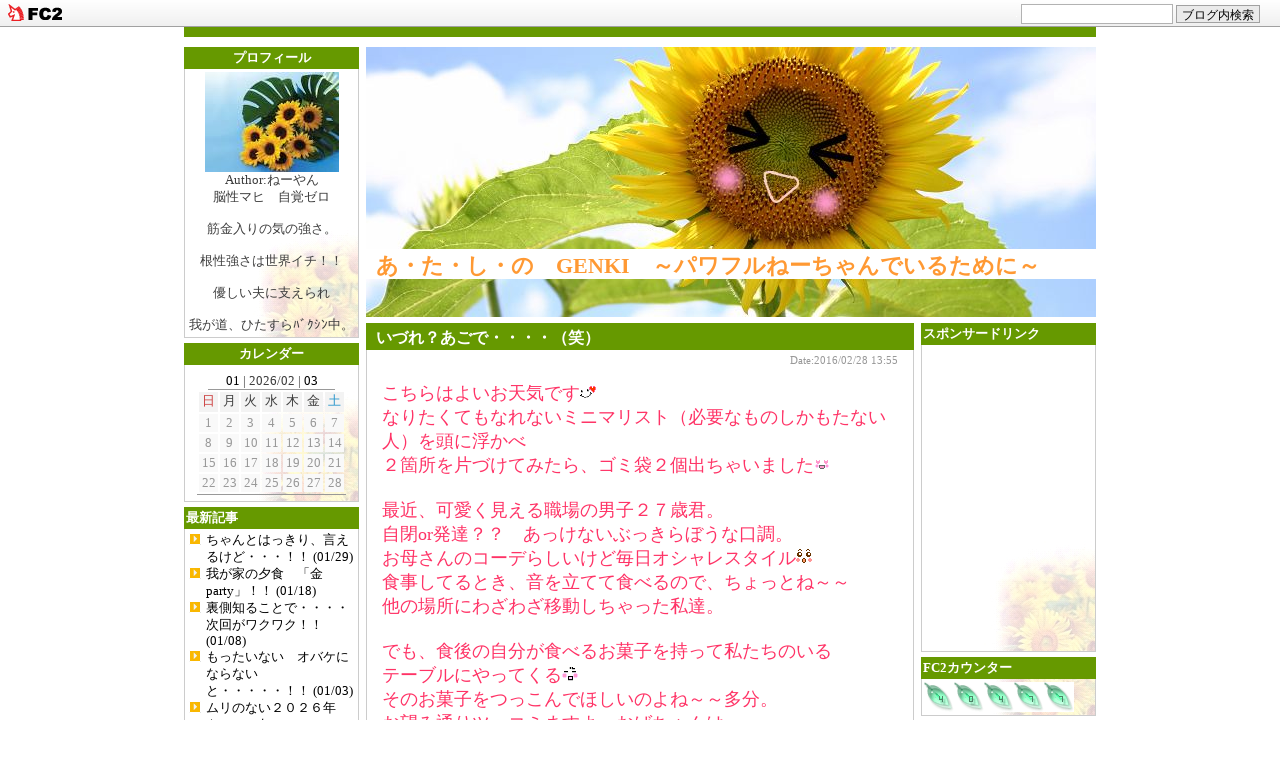

--- FILE ---
content_type: text/html; charset=utf-8
request_url: https://ohime831.jp/blog-entry-1578.html
body_size: 11534
content:
<!DOCTYPE HTML PUBLIC "-//W3C//DTD HTML 4.01 Transitional//EN"
  "http://www.w3.org/TR/html4/loose.dtd">
<html lang="ja">
<head>
  <meta http-equiv="content-type" content="text/html; charset=EUC-IP">
  <meta http-equiv="content-style-type" content="text/css">
  <meta http-equiv="content-script-type" content="text/javascript">

  <title>いづれ？あごで・・・・（笑） - あ・た・し・の　GENKI　～パワフルねーちゃんでいるために～</title>

  <link href="https://blog-imgs-130.fc2.com/o/h/i/ohime831/css/2bdeb.css" type="text/css" rel="stylesheet">
  <link rel="alternate" type="application/rss+xml" title="RSS" href="https://ohime831.jp/?xml">
      <link rel="next" href="https://ohime831.jp/blog-entry-1579.html" title="イジワルな質問をしていたら・・・？？">  <link rel="prev" href="https://ohime831.jp/blog-entry-1577.html" title="世間に便乗！！"><!-- Global site tag (gtag.js) - Google Analytics -->
<script async src="https://www.googletagmanager.com/gtag/js?id=UA-130499608-5"></script>
<script>
  window.dataLayer = window.dataLayer || [];
  function gtag(){dataLayer.push(arguments);}
  gtag('js', new Date());

  gtag('config', 'UA-130499608-5');
</script>

<meta name="google-site-verification" content="ra6MSP9VrvudVPg2TIWY4-CTa5LTln6d48U6dgpAlpQ" />

<meta property="og:type" content="article">
<meta property="og:url" content="https://ohime831.jp/blog-entry-1578.html">
<meta property="og:title" content="いづれ？あごで・・・・（笑）">
<meta property="og:description" content="こちらはよいお天気ですなりたくてもなれないミニマリスト（必要なものしかもたない人）を頭に浮かべ２箇所を片づけてみたら、ゴミ袋２個出ちゃいました最近、可愛く見える職場の男子２７歳君。自閉or発達？？　あっけないぶっきらぼうな口調。お母さんのコーデらしいけど毎日オシャレスタイル食事してるとき、音を立てて食べるので、ちょっとね～～他の場所にわざわざ移動しちゃった私達。でも、食後の自分が食べるお菓子を持って...">
<meta property="og:image" content="https://blog-imgs-120.fc2.com/o/h/i/ohime831/gb5cxa6c.jpg">
<link href="https://static.fc2.com/css_cn/common/headbar/120710style.css" rel="stylesheet" type="text/css" media="all" />
</head>

<body>
<div id="sh_fc2blogheadbar">
	<div class="sh_fc2blogheadbar_body">
		<div id="sh_fc2blogheadbar_menu">
			<a href="https://blog.fc2.com/" rel="nofollow"><img src="https://static.fc2.com/image/headbar/sh_fc2blogheadbar_logo.png" alt="FC2ブログ" /></a>
		</div>
		<div id="sh_fc2blogheadbar_search">
			<form name="barForm" method="get" action="" target="blank">
				<input class="sh_fc2blogheadbar_searchform" type="text" name="q" value="" maxlength="30" onclick="this.style.color='#000000';" onfocus="this.select();" onblur="this.style.color='#999999'" />
				<input type="hidden" name="charset" value="utf-8" />
				<input class="sh_fc2blogheadbar_searchbtn" type="submit" value="ブログ内検索" />
			</form>
		</div>
		<div id="sh_fc2blogheadbar_link_box" class="sh_fc2blogheadbar_link" style="visibility: hidden;"></div>
	</div>
</div>

<!-- [FC2 Analyzer] //analyzer.fc2.com/  -->
<script language="javascript" src="//analyzer5.fc2.com/ana/processor.php?uid=985558" type="text/javascript"></script>
<noscript><div align="right"><img src="//analyzer5.fc2.com/ana/icon.php?uid=985558&ref=&href=&wid=0&hei=0&col=0" /></div></noscript>
<!-- [FC2 Analyzer]  -->


<!-- [FC2 Analyzer] http://analysis.fc2.com/  -->
<script language="javascript" src="http://analyzer5.fc2.com/ana/processor.php?uid=985558" type="text/javascript" charset="euc-jp"></script>
<noscript><div align="right"><img src="http://analyzer5.fc2.com/ana/icon.php?uid=985558&ref=&href=&wid=0&hei=0&col=0" /></div></noscript>
<!-- [FC2 Analyzer]  -->

<a name="pagetop"> </a>

<!-- 外囲み -->
<div id="wrapper">

  <!-- 外レイアウト -->
  <div id="container">

    <!-- 中央 -->
    <div id="centerWrapper">
      <div id="contents">
      
        <!-- ヘッダー -->
        <div id="header">
          <!-- タイトル -->
          <h1><a href="https://ohime831.jp/">あ・た・し・の　GENKI　～パワフルねーちゃんでいるために～</a></h1>
          <!-- サイトの説明 -->
          <div id="site_description"><strong></strong></div>
        </div>

        <!-- メイン -->
        <div id="box_main">
  
          <div id="topentry">
          
                            

              
                        
            <h2><a href="https://ohime831.jp/blog-entry-1578.html">いづれ？あごで・・・・（笑）</a></h2>
  
            <div class="main_txt">
              <div class="post_date">
              Date:2016/02/28 13:55              </div>
              <p>
              <span style="color:#ff3366"><span style="font-size:large;">こちらはよいお天気です<img src="https://blog-imgs-1.fc2.com/emoji/2013-05-13/707718.gif" alt="" border="0" style="border:0;" class="emoji"><br>なりたくてもなれないミニマリスト（必要なものしかもたない人）を頭に浮かべ<br>２箇所を片づけてみたら、ゴミ袋２個出ちゃいました<img src="https://blog-imgs-1.fc2.com/emoji/2008-07-18/277895.gif" alt="" border="0" style="border:0;" class="emoji"><br><br>最近、可愛く見える職場の男子２７歳君。<br>自閉or発達？？　あっけないぶっきらぼうな口調。<br>お母さんのコーデらしいけど毎日オシャレスタイル<img src="https://blog-imgs-1.fc2.com/emoji/2009-12-07/468293.gif" alt="" border="0" style="border:0;" class="emoji"><br>食事してるとき、音を立てて食べるので、ちょっとね～～<br>他の場所にわざわざ移動しちゃった私達。<br><br>でも、食後の自分が食べるお菓子を持って私たちのいる<br>テーブルにやってくる<img src="https://blog-imgs-1.fc2.com/emoji/2008-10-16/311920.gif" alt="" border="0" style="border:0;" class="emoji"><br>そのお菓子をつっこんでほしいのよね～～多分。<br>お望み通りツッコミますよ、おばちゃんは。<br>おしゃべりが苦手？だったぽいけど、<br>聞く問いにちゃんと答えてくれて・・・・<br>人づてにお菓子あげたら、お礼はちゃんと言いに来る。<br>だんだん可愛く見えてきたの<img src="https://blog-imgs-1.fc2.com/emoji/2013-05-13/707719.gif" alt="" border="0" style="border:0;" class="emoji"><br><br>話しが続かなくて１回トランプ付き合った。<br>「ポーカーできないの？」と聞けは<br>次の日には「教えて」と言ってきた。<br>「また今度ね」と交わしてしまったけど・・・。<br><br>一番若くて、動作も軽やかに動けるのに<br>片付けや荷物運びは全然手伝おうという気もない。<br>毎回のそれにいつもイラついてるあたしだけど<br>どうしてもまだ強く言えないの。<br>スタッフも言わないし、ほんとのハンデも知らないから。<br><br>いづれちゃんと言える日がきたらいいな～～<br>「あたしの分も頼むよ！！」ってね<img src="https://blog-imgs-1.fc2.com/emoji/2013-05-11/707541.gif" alt="" border="0" style="border:0;" class="emoji"></span></span><div class="fc2_footer" style="text-align:left;vertical-align:middle;height:auto;">
<div class="fc2button-clap" data-clap-url="//blogvote.fc2.com/pickup/ohime831/1578/clap" id="fc2button-clap-1578" style="vertical-align:top;border:none;display:inline;margin-right:2px;">
<script type="text/javascript">
(function(d) {
var img = new Image();
d.getElementById("fc2button-clap-1578").appendChild(img);
img.src = '//static.fc2.com/image/clap/number/orange/4.gif';
(function(s) { s.cursor = 'pointer'; s.border = 0; s.verticalAlign = 'top'; s.margin = '0'; s.padding = '0'; })(img.style);
var clap = function() { window.open('//blogvote.fc2.com/pickup/ohime831/1578/clap')};
if (img.addEventListener) { img.addEventListener('click', clap, false); } else if (img.attachEvent) { img.attachEvent('onclick', clap); }
})(document);
</script>
</div>

<div class="fc2button-twitter" style="vertical-align:top;border:none;margin-right:2px;display:inline-block;*display:inline;">
<a href="https://twitter.com/share" class="twitter-share-button" data-url="https://ohime831.jp/blog-entry-1578.html" data-text="いづれ？あごで・・・・（笑）" data-size="" data-lang="ja">Tweet</a>
<script type="text/javascript" charset="utf-8" src="https://platform.twitter.com/widgets.js"></script>
</div><div class="fc2button-facebook" style="vertical-align:top;border:none;display:inline-block;*display:inline;*margin-right:5px;">
<iframe src="https://www.facebook.com/plugins/like.php?href=https%3A%2F%2Fohime831.jp%2Fblog-entry-1578.html&amp;layout=button_count&amp;width=105&amp;share=0&amp;action=like&amp;height=21&amp;locale=ja_JP&amp;appId=" width="105" height="21" style="border:none; overflow:hidden;" scrolling="no" frameborder="0" allowfullscreen="true" allow="autoplay; clipboard-write; encrypted-media; picture-in-picture; web-share"></iframe>
</div>
<div class="fc2button-line" style="vertical-align:top;border:none;margin-right:1em;display:none;">
<div class="line-it-button" data-lang="ja" data-type="share-a" data-url="https://ohime831.jp/blog-entry-1578.html" style="display: none;"></div>
<script src="https://d.line-scdn.net/r/web/social-plugin/js/thirdparty/loader.min.js" async="async" defer="defer"></script>
</div>
</div>

<div class="posi">
<p>スポンサーリンク</p>
<script async src="//pagead2.googlesyndication.com/pagead/js/adsbygoogle.js"></script>
<!-- サイドバー　おまかせ -->
<ins class="adsbygoogle"
     style="display:block"
     data-ad-client="ca-pub-2551074798071837"
     data-ad-slot="5508974293"
     data-ad-format="auto"
     data-full-width-responsive="true"></ins>
<script>
(adsbygoogle = window.adsbygoogle || []).push({});
</script>

</div>

              </p>
              <br>
                    
                    
              
              <div class="state">
                <hr>
                <a href="/blog-category-13.html">おもしろーい！！</a> | <a href="https://ohime831.jp/blog-entry-1578.html#comment">Comment(0)</a> |<a href="https://ohime831.jp/blog-entry-1578.html#trackback">Trackback(0)</a>              </div>
      
              <!--
              <rdf:RDF xmlns:rdf="http://www.w3.org/1999/02/22-rdf-syntax-ns#"
                 xmlns:trackback="http://madskills.com/public/xml/rss/module/trackback/"
                 xmlns:dc="http://purl.org/dc/elements/1.1/">
              <rdf:Description
                rdf:about="https://ohime831.jp/blog-entry-1578.html"
                trackback:ping="https://ohime831.jp/tb.php/1578-b1d9c510"
                dc:title="いづれ？あごで・・・・（笑）"
                dc:identifier="https://ohime831.jp/blog-entry-1578.html"
                dc:subject="おもしろーい！！"
                dc:description="こちらはよいお天気ですなりたくてもなれないミニマリスト（必要なものしかもたない人）を頭に浮かべ２箇所を片づけてみたら、ゴミ袋２個出ちゃいました最近、可愛く見える職場の男子２７歳君。自閉or発達？？　あっけないぶっきらぼうな口調。お母さんのコーデらしいけど毎日オシャレスタイル食事してるとき、音を立てて食べるので、ちょっとね～～他の場所にわざわざ移動しちゃった私達。でも、食後の自分が食べるお菓子を持って..."
                dc:creator="ねーやん"
                dc:date="2016-02-28T13:55:21+09:00" />
                </rdf:RDF>
              -->
            </div>
            <!-- main_txtここまで -->            
                        <div class="navi">
              <table width="100%" cellspcing="0" cellpading="0" border="0">
                <tr>
                  <td width="50%" align="left"><a href="https://ohime831.jp/blog-entry-1579.html" title="イジワルな質問をしていたら・・・？？">&lt;&lt; Prev Article</a></td>
                    <td width="50%" align="right"><a href="https://ohime831.jp/blog-entry-1577.html" title="世間に便乗！！">Next Article &gt;&gt;</a></td>
                </tr>
              </table>
            </div>

            <a name="comment"> </a>
          
            <div class="comment">
              <h3 class="entry_title">
                この記事に対するコメント
              </h3>
              <div class="main_txt">
                              </div>
            </div>

            <a name="comment_post"> </a>
            <div class="comment">
              <h3 class="entry_title">
                この記事に対するコメントの投稿
              </h3>
              <div class="main_txt">
                <form method="post" action="https://ohime831.jp/blog-entry-1578.html" name="comment_form">
                  <input type="hidden" name="mode" value="regist">
                  <input type="hidden" name="comment[no]" value="1578">

                <dl>
                  <dt><label for="name">NAME▼</label></dt>
                    <dd><input id="name" type="text" name="comment[name]" size="30" value=""></dd>
                  <dt><label for="mail">MAIL▼</label></dt>
                    <dd><input id="mail" type="text" name="comment[mail]" size="30" value=""></dd>
                  <dt><label for="url">URL▼</label></dt>
                    <dd><input id="url" type="text" name="comment[url]" size="30" value=""></dd>
                  <dt><label for="name">SUBJECT▼</label></dt>
                    <dd><input id="subject" type="text" name="comment[title]" size="30"></dd>
                  <dt><label for="comment">COMMENT▼</label></dt>
                    <dd><script type="text/javascript" src="https://static.fc2.com/js/blog/view/comment/comment_toolbar_ja.min.js?2017040501"></script><br>
                      <textarea id="comment" cols="50" rows="8" name="comment[body]"></textarea></dd>
                  <dt><label for="pass">PASS▼</label></dt>
                    <dd><input id="pass" type="password" name="comment[pass]" size="20"></dd>
                  <dt><label for="himitu">SECRET▼</label><br>
                    <dd><input id="himitu" type="checkbox" name="comment[himitu]">管理者にだけ表示を許可する</dd>
                </dl>
                  <input type="submit" value="送信">
                </form>
              </div>
<!--
              <div class="pagetop">
                <a href="#pagetop" class="pgtop">[PAGE TOP]</a>
              </div>
-->
            </div>
            
            
            <!-- comment関連ここまで -->
  
                        <a name="trackback"> </a>
            <div id="tbarea">
              <h3 class="entry_title">
                  この記事に対するトラックバック
              </h3>
              <div class="main_txt">
                <dl>
                  <dt>トラックバックURL</dt>
                  <dd>https://ohime831.jp/tb.php/1578-b1d9c510</dd>
                  <dd>
            <a href="javascript:window.location.replace('https://blog.fc2.com/?url='+window.location.href);">この記事にトラックバックする(FC2ブログユーザー)</a></dd>
                </dl>
                                </div>
            </div>
                        
            
          </div>
          <!-- topentryここまで -->
        </div>
        <!-- boxmain ここまで -->
  
        <!-- メニュー -->
        <div id="rightSideBar">
                    <div id="box_side">
            
            
            <div class="side_bg">
              <h3 class="side_title" style="text-align:left">スポンサードリンク</h3>

              <div class="side_txt">
              
              <div style="text-align:center"></div>
              
                <div class="plugin-freearea" style="text-align:center">
  <script async src="https://pagead2.googlesyndication.com/pagead/js/adsbygoogle.js"></script>
<!-- GENKI 右 -->
<ins class="adsbygoogle"
     style="display:inline-block;width:165px;height:300px"
     data-ad-client="ca-pub-2551074798071837"
     data-ad-slot="2124318542"></ins>
<script>
     (adsbygoogle = window.adsbygoogle || []).push({});
</script>
</div>
                
              <div style="text-align:center"></div>
              
              </div>
            </div>
            
            <div class="side_bg">
              <h3 class="side_title" style="text-align:left">FC2カウンター</h3>

              <div class="side_txt">
              
              <div style="text-align:left"></div>
              
                <div class="plugin-counter" style="text-align:left">
	<script language="JavaScript" type="text/javascript" src="//counter1.fc2.com/counter.php?id=7131079"></script>
	<noscript><img src="//counter1.fc2.com/counter_img.php?id=7131079"></noscript>
</div>
                
              <div style="text-align:left"></div>
              
              </div>
            </div>
            
            <div class="side_bg">
              <h3 class="side_title" style="text-align:center">ランキングに参加しています ﾎﾟﾁｯとお願いします。</h3>

              <div class="side_txt">
              
              <div style="text-align:center"></div>
              
                <div class="plugin-freearea" style="text-align:center">
  <a href="https://blogmura.com/profiles/10305251?p_cid=10305251"><img src="https://blogparts.blogmura.com/parts_image/user/pv10305251.gif" alt="PVアクセスランキング にほんブログ村" /></a>

<a href="https://blogmura.com/ranking.html?p_cid=10305251" target="_blank"><img src="https://b.blogmura.com/88_31.gif" width="88" height="31" border="0" alt="ブログランキング・にほんブログ村へ" /></a>


<a href="https://housewife.blogmura.com/ranking.html?p_cid=10305251" target="_blank" ><img src="https://b.blogmura.com/housewife/88_31.gif" width="88" height="31" border="0" alt="にほんブログ村 主婦日記ブログへ" /></a><br /><a href="https://housewife.blogmura.com/ranking.html?p_cid=10305251"></a>

<a href="https://housewife.blogmura.com/shufu_around50/ranking.html?p_cid=10305251" target="_blank" ><img src="https://b.blogmura.com/housewife/shufu_around50/88_31.gif" width="88" height="31" border="0" alt="にほんブログ村 主婦日記ブログ アラフィフ主婦へ" /></a><br /><a href="https://housewife.blogmura.com/shufu_around50/ranking.html?p_cid=10305251"></a>

<a href="https://lifestyle.blogmura.com/ranking.html?p_cid=10305251" target="_blank" ><img src="https://b.blogmura.com/lifestyle/88_31.gif" width="88" height="31" border="0" alt="にほんブログ村 ライフスタイルブログへ" /></a><br /><a href="https://lifestyle.blogmura.com/ranking.html?p_cid=10305251"></a>

<a href="https://lifestyle.blogmura.com/mylifestyle/ranking.html?p_cid=10305251" target="_blank" ><img src="https://b.blogmura.com/lifestyle/mylifestyle/88_31.gif" width="88" height="31" border="0" alt="にほんブログ村 ライフスタイルブログ 生き方へ" /></a><br /><a href="https://lifestyle.blogmura.com/mylifestyle/ranking.html?p_cid=10305251"></a>

<a href="https://lifestyle.blogmura.com/arinomama/ranking.html?p_cid=10305251" target="_blank" ><img src="https://b.blogmura.com/lifestyle/arinomama/88_31.gif" width="88" height="31" border="0" alt="にほんブログ村 ライフスタイルブログ ありのままの自分へ" /></a><br /><a href="https://lifestyle.blogmura.com/arinomama/ranking.html?p_cid=10305251"></a>

</div>
                
              <div style="text-align:center"></div>
              
              </div>
            </div>
            
            <div class="side_bg">
              <h3 class="side_title" style="text-align:left">スポンサーリンク</h3>

              <div class="side_txt">
              
              <div style="text-align:left"></div>
              
                <div class="plugin-freearea" style="text-align:left">
  <script async src="//pagead2.googlesyndication.com/pagead/js/adsbygoogle.js"></script>
<!-- サイドバー　おまかせ -->
<ins class="adsbygoogle"
     style="display:block"
     data-ad-client="ca-pub-2551074798071837"
     data-ad-slot="5508974293"
     data-ad-format="auto"
     data-full-width-responsive="true"></ins>
<script>
(adsbygoogle = window.adsbygoogle || []).push({});
</script>
</div>
                
              <div style="text-align:left"></div>
              
              </div>
            </div>
            
          </div>
                  </div>
        <!-- メニューここまで -->
      </div>
      <!-- contentsここまで -->
    </div>
    <!-- centerWrapperここまで -->
    
    <!-- 左サイド -->
    <div id="leftSideBar">
            <div id="box_side">
        
        <div class="side_bg">
          <h3 class="side_title" style="text-align:center">プロフィール</h3>
          <div class="side_txt">
          
            <div style="text-align:center"></div>
            
            <p class="plugin-myimage" style="text-align:center">
<img src="https://blog-imgs-120.fc2.com/o/h/i/ohime831/gb5cxa6c.jpg" alt="ねーやん">
</p>
<p style="text-align:center">
Author:ねーやん<br>
脳性マヒ　自覚ゼロ<br><br>筋金入りの気の強さ。<br><br>根性強さは世界イチ！！<br><br>優しい夫に支えられ<br><br>我が道、ひたすらﾊﾞｸｼﾝ中。</p>
            
            <div style="text-align:center"></div>
          </div>
        </div>
        
        <div class="side_bg">
          <h3 class="side_title" style="text-align:center">カレンダー</h3>
          <div class="side_txt">
          
            <div style="text-align:center"></div>
            
            <div class="plugin-calender" style="text-align:center">
  <table summary="カレンダー" class="calender">
    <caption>
      <a href="https://ohime831.jp/blog-date-202601.html">01</a>
      | 2026/02 | 
      <a href="https://ohime831.jp/blog-date-202603.html">03</a>
    </caption>
    <tr>
      <th abbr="日曜日" scope="col" id="sun">日</th>
      <th abbr="月曜日" scope="col">月</th>
      <th abbr="火曜日" scope="col">火</th>
      <th abbr="水曜日" scope="col">水</th>
      <th abbr="木曜日" scope="col">木</th>
      <th abbr="金曜日" scope="col">金</th>
      <th abbr="土曜日" scope="col" id="sat">土</th>
    </tr>
    <tr>
      <td>1</td>
      <td>2</td>
      <td>3</td>
      <td>4</td>
      <td>5</td>
      <td>6</td>
      <td>7</td>
    </tr><tr>
      <td>8</td>
      <td>9</td>
      <td>10</td>
      <td>11</td>
      <td>12</td>
      <td>13</td>
      <td>14</td>
    </tr><tr>
      <td>15</td>
      <td>16</td>
      <td>17</td>
      <td>18</td>
      <td>19</td>
      <td>20</td>
      <td>21</td>
    </tr><tr>
      <td>22</td>
      <td>23</td>
      <td>24</td>
      <td>25</td>
      <td>26</td>
      <td>27</td>
      <td>28</td>
    </tr>  </table>
</div>
            
            <div style="text-align:center"></div>
          </div>
        </div>
        
        <div class="side_bg">
          <h3 class="side_title" style="text-align:left">最新記事</h3>
          <div class="side_txt">
          
            <div style="text-align:left"></div>
            
            <ul>
<li style="text-align:left">
<a href="https://ohime831.jp/blog-entry-2703.html" title="ちゃんとはっきり、言えるけど・・・！！">ちゃんとはっきり、言えるけど・・・！！ (01/29)</a>
</li><li style="text-align:left">
<a href="https://ohime831.jp/blog-entry-2702.html" title="我が家の夕食　「金party」！！">我が家の夕食　「金party」！！ (01/18)</a>
</li><li style="text-align:left">
<a href="https://ohime831.jp/blog-entry-2701.html" title="裏側知ることで・・・・次回がワクワク！！">裏側知ることで・・・・次回がワクワク！！ (01/08)</a>
</li><li style="text-align:left">
<a href="https://ohime831.jp/blog-entry-2700.html" title="もったいない　オバケにならないと・・・・・！！">もったいない　オバケにならないと・・・・・！！ (01/03)</a>
</li><li style="text-align:left">
<a href="https://ohime831.jp/blog-entry-2699.html" title="ムリのない２０２６年を！！　各々で～～">ムリのない２０２６年を！！　各々で～～ (12/31)</a>
</li><li style="text-align:left">
<a href="https://ohime831.jp/blog-entry-2698.html" title="アタマ使って・・・　自分の機嫌を！！">アタマ使って・・・　自分の機嫌を！！ (12/22)</a>
</li><li style="text-align:left">
<a href="https://ohime831.jp/blog-entry-2697.html" title="還暦前に・・・トライ！！「ヌン活」">還暦前に・・・トライ！！「ヌン活」 (12/14)</a>
</li><li style="text-align:left">
<a href="https://ohime831.jp/blog-entry-2696.html" title="守りたいなら、何も発信しないで～～！！　の純粋なジ・ロ・ン">守りたいなら、何も発信しないで～～！！　の純粋なジ・ロ・ン (11/27)</a>
</li><li style="text-align:left">
<a href="https://ohime831.jp/blog-entry-2695.html" title="「ごめんなさい」思ってないと、相手にはバレバレ　ですよん！！">「ごめんなさい」思ってないと、相手にはバレバレ　ですよん！！ (11/22)</a>
</li><li style="text-align:left">
<a href="https://ohime831.jp/blog-entry-2694.html" title="こんなシステム　ウザすぎる！！　誰かどうにかしてくれ～～">こんなシステム　ウザすぎる！！　誰かどうにかしてくれ～～ (11/08)</a>
</li></ul>
            
            <div style="text-align:left"></div>
          </div>
        </div>
        
        <div class="side_bg">
          <h3 class="side_title" style="text-align:left">スポンサーリンク</h3>
          <div class="side_txt">
          
            <div style="text-align:center"></div>
            
            <div class="plugin-freearea" style="text-align:center">
  <script async src="//pagead2.googlesyndication.com/pagead/js/adsbygoogle.js"></script>
<!-- サイドバー　おまかせ -->
<ins class="adsbygoogle"
     style="display:block"
     data-ad-client="ca-pub-2551074798071837"
     data-ad-slot="5508974293"
     data-ad-format="auto"
     data-full-width-responsive="true"></ins>
<script>
(adsbygoogle = window.adsbygoogle || []).push({});
</script>
</div>
            
            <div style="text-align:center"></div>
          </div>
        </div>
        
        <div class="side_bg">
          <h3 class="side_title" style="text-align:left">カテゴリ</h3>
          <div class="side_txt">
          
            <div style="text-align:left"></div>
            
            <div>
<div style="text-align:left">
<a href="https://ohime831.jp/blog-category-6.html" title="アイデア・ズボラ">アイデア・ズボラ (84)</a>
</div><div style="text-align:left">
<a href="https://ohime831.jp/blog-category-18.html" title="ありがとう">ありがとう (131)</a>
</div><div style="text-align:left">
<a href="https://ohime831.jp/blog-category-12.html" title="うん　納得！！">うん　納得！！ (255)</a>
</div><div style="text-align:left">
<a href="https://ohime831.jp/blog-category-24.html" title="おススメ！！">おススメ！！ (19)</a>
</div><div style="text-align:left">
<a href="https://ohime831.jp/blog-category-7.html" title="夫の作品">夫の作品 (30)</a>
</div><div style="text-align:left">
<a href="https://ohime831.jp/blog-category-30.html" title="お取り寄せ">お取り寄せ (5)</a>
</div><div style="text-align:left">
<a href="https://ohime831.jp/blog-category-13.html" title="おもしろーい！！">おもしろーい！！ (261)</a>
</div><div style="text-align:left">
<a href="https://ohime831.jp/blog-category-2.html" title="家族">家族 (122)</a>
</div><div style="text-align:left">
<a href="https://ohime831.jp/blog-category-17.html" title="クッキング">クッキング (76)</a>
</div><div style="text-align:left">
<a href="https://ohime831.jp/blog-category-23.html" title="愚痴り姫">愚痴り姫 (109)</a>
</div><div style="text-align:left">
<a href="https://ohime831.jp/blog-category-14.html" title="ＧＥＮＫＩ　「５０」">ＧＥＮＫＩ　「５０」 (65)</a>
</div><div style="text-align:left">
<a href="https://ohime831.jp/blog-category-25.html" title="コストコ">コストコ (11)</a>
</div><div style="text-align:left">
<a href="https://ohime831.jp/blog-category-22.html" title="困ったよー！！">困ったよー！！ (101)</a>
</div><div style="text-align:left">
<a href="https://ohime831.jp/blog-category-19.html" title="スィーツ">スィーツ (24)</a>
</div><div style="text-align:left">
<a href="https://ohime831.jp/blog-category-4.html" title="好・き">好・き (138)</a>
</div><div style="text-align:left">
<a href="https://ohime831.jp/blog-category-26.html" title="セリア">セリア (7)</a>
</div><div style="text-align:left">
<a href="https://ohime831.jp/blog-category-9.html" title="食・べ・た">食・べ・た (104)</a>
</div><div style="text-align:left">
<a href="https://ohime831.jp/blog-category-27.html" title="ダイソー">ダイソー (4)</a>
</div><div style="text-align:left">
<a href="https://ohime831.jp/blog-category-5.html" title="twitter">twitter (270)</a>
</div><div style="text-align:left">
<a href="https://ohime831.jp/blog-category-21.html" title="超GENKI">超GENKI (147)</a>
</div><div style="text-align:left">
<a href="https://ohime831.jp/blog-category-3.html" title="ネットで">ネットで (94)</a>
</div><div style="text-align:left">
<a href="https://ohime831.jp/blog-category-11.html" title="ＮＯ　ＧＥＮＫＩ。">ＮＯ　ＧＥＮＫＩ。 (174)</a>
</div><div style="text-align:left">
<a href="https://ohime831.jp/blog-category-16.html" title="ヒストリー">ヒストリー (49)</a>
</div><div style="text-align:left">
<a href="https://ohime831.jp/blog-category-29.html" title="ブログに参入">ブログに参入 (5)</a>
</div><div style="text-align:left">
<a href="https://ohime831.jp/blog-category-8.html" title="マイ・ライフ">マイ・ライフ (233)</a>
</div><div style="text-align:left">
<a href="https://ohime831.jp/blog-category-20.html" title="見たよん">見たよん (48)</a>
</div><div style="text-align:left">
<a href="https://ohime831.jp/blog-category-28.html" title="無印良品">無印良品 (6)</a>
</div><div style="text-align:left">
<a href="https://ohime831.jp/blog-category-10.html" title="Ｍｅｍｏｒｙ">Ｍｅｍｏｒｙ (48)</a>
</div><div style="text-align:left">
<a href="https://ohime831.jp/blog-category-1.html" title="モンステラ">モンステラ (32)</a>
</div><div style="text-align:left">
<a href="https://ohime831.jp/blog-category-0.html" title="ブログ">ブログ (0)</a>
</div></div>
            
            <div style="text-align:left"></div>
          </div>
        </div>
        
        <div class="side_bg">
          <h3 class="side_title" style="text-align:left">年別アーカイブ</h3>
          <div class="side_txt">
          
            <div style="text-align:left"></div>
            
            <div id="simple_archive">
 <ul>
  <li style="text-align:left"><a href="https://ohime831.jp/blog-date-202601.html" title="2026年01月（4）">2026年 01月（4）</a></li><li style="text-align:left"><a href="https://ohime831.jp/blog-date-202512.html" title="2025年12月（3）">2025年 12月（3）</a></li><li style="text-align:left"><a href="https://ohime831.jp/blog-date-202511.html" title="2025年11月（4）">2025年 11月（4）</a></li><li style="text-align:left"><a href="https://ohime831.jp/blog-date-202510.html" title="2025年10月（3）">2025年 10月（3）</a></li><li style="text-align:left"><a href="https://ohime831.jp/blog-date-202509.html" title="2025年09月（4）">2025年 09月（4）</a></li><li style="text-align:left"><a href="https://ohime831.jp/blog-date-202507.html" title="2025年07月（1）">2025年 07月（1）</a></li><li style="text-align:left"><a href="https://ohime831.jp/blog-date-202506.html" title="2025年06月（1）">2025年 06月（1）</a></li><li style="text-align:left"><a href="https://ohime831.jp/blog-date-202505.html" title="2025年05月（2）">2025年 05月（2）</a></li><li style="text-align:left"><a href="https://ohime831.jp/blog-date-202504.html" title="2025年04月（3）">2025年 04月（3）</a></li><li style="text-align:left"><a href="https://ohime831.jp/blog-date-202503.html" title="2025年03月（2）">2025年 03月（2）</a></li><li style="text-align:left"><a href="https://ohime831.jp/blog-date-202502.html" title="2025年02月（3）">2025年 02月（3）</a></li><li style="text-align:left"><a href="https://ohime831.jp/blog-date-202501.html" title="2025年01月（2）">2025年 01月（2）</a></li><li style="text-align:left"><a href="https://ohime831.jp/blog-date-202412.html" title="2024年12月（3）">2024年 12月（3）</a></li><li style="text-align:left"><a href="https://ohime831.jp/blog-date-202411.html" title="2024年11月（2）">2024年 11月（2）</a></li><li style="text-align:left"><a href="https://ohime831.jp/blog-date-202410.html" title="2024年10月（3）">2024年 10月（3）</a></li><li style="text-align:left"><a href="https://ohime831.jp/blog-date-202409.html" title="2024年09月（4）">2024年 09月（4）</a></li><li style="text-align:left"><a href="https://ohime831.jp/blog-date-202408.html" title="2024年08月（3）">2024年 08月（3）</a></li><li style="text-align:left"><a href="https://ohime831.jp/blog-date-202407.html" title="2024年07月（4）">2024年 07月（4）</a></li><li style="text-align:left"><a href="https://ohime831.jp/blog-date-202406.html" title="2024年06月（3）">2024年 06月（3）</a></li><li style="text-align:left"><a href="https://ohime831.jp/blog-date-202405.html" title="2024年05月（5）">2024年 05月（5）</a></li><li style="text-align:left"><a href="https://ohime831.jp/blog-date-202404.html" title="2024年04月（3）">2024年 04月（3）</a></li><li style="text-align:left"><a href="https://ohime831.jp/blog-date-202403.html" title="2024年03月（2）">2024年 03月（2）</a></li><li style="text-align:left"><a href="https://ohime831.jp/blog-date-202402.html" title="2024年02月（3）">2024年 02月（3）</a></li><li style="text-align:left"><a href="https://ohime831.jp/blog-date-202401.html" title="2024年01月（3）">2024年 01月（3）</a></li><li style="text-align:left"><a href="https://ohime831.jp/blog-date-202312.html" title="2023年12月（6）">2023年 12月（6）</a></li><li style="text-align:left"><a href="https://ohime831.jp/blog-date-202311.html" title="2023年11月（7）">2023年 11月（7）</a></li><li style="text-align:left"><a href="https://ohime831.jp/blog-date-202310.html" title="2023年10月（4）">2023年 10月（4）</a></li><li style="text-align:left"><a href="https://ohime831.jp/blog-date-202309.html" title="2023年09月（6）">2023年 09月（6）</a></li><li style="text-align:left"><a href="https://ohime831.jp/blog-date-202308.html" title="2023年08月（3）">2023年 08月（3）</a></li><li style="text-align:left"><a href="https://ohime831.jp/blog-date-202307.html" title="2023年07月（6）">2023年 07月（6）</a></li><li style="text-align:left"><a href="https://ohime831.jp/blog-date-202306.html" title="2023年06月（7）">2023年 06月（7）</a></li><li style="text-align:left"><a href="https://ohime831.jp/blog-date-202305.html" title="2023年05月（4）">2023年 05月（4）</a></li><li style="text-align:left"><a href="https://ohime831.jp/blog-date-202304.html" title="2023年04月（30）">2023年 04月（30）</a></li><li style="text-align:left"><a href="https://ohime831.jp/blog-date-202303.html" title="2023年03月（7）">2023年 03月（7）</a></li><li style="text-align:left"><a href="https://ohime831.jp/blog-date-202302.html" title="2023年02月（5）">2023年 02月（5）</a></li><li style="text-align:left"><a href="https://ohime831.jp/blog-date-202301.html" title="2023年01月（9）">2023年 01月（9）</a></li><li style="text-align:left"><a href="https://ohime831.jp/blog-date-202212.html" title="2022年12月（3）">2022年 12月（3）</a></li><li style="text-align:left"><a href="https://ohime831.jp/blog-date-202211.html" title="2022年11月（6）">2022年 11月（6）</a></li><li style="text-align:left"><a href="https://ohime831.jp/blog-date-202210.html" title="2022年10月（24）">2022年 10月（24）</a></li><li style="text-align:left"><a href="https://ohime831.jp/blog-date-202209.html" title="2022年09月（6）">2022年 09月（6）</a></li><li style="text-align:left"><a href="https://ohime831.jp/blog-date-202208.html" title="2022年08月（8）">2022年 08月（8）</a></li><li style="text-align:left"><a href="https://ohime831.jp/blog-date-202207.html" title="2022年07月（6）">2022年 07月（6）</a></li><li style="text-align:left"><a href="https://ohime831.jp/blog-date-202206.html" title="2022年06月（8）">2022年 06月（8）</a></li><li style="text-align:left"><a href="https://ohime831.jp/blog-date-202205.html" title="2022年05月（7）">2022年 05月（7）</a></li><li style="text-align:left"><a href="https://ohime831.jp/blog-date-202204.html" title="2022年04月（5）">2022年 04月（5）</a></li><li style="text-align:left"><a href="https://ohime831.jp/blog-date-202203.html" title="2022年03月（7）">2022年 03月（7）</a></li><li style="text-align:left"><a href="https://ohime831.jp/blog-date-202202.html" title="2022年02月（6）">2022年 02月（6）</a></li><li style="text-align:left"><a href="https://ohime831.jp/blog-date-202201.html" title="2022年01月（6）">2022年 01月（6）</a></li><li style="text-align:left"><a href="https://ohime831.jp/blog-date-202112.html" title="2021年12月（9）">2021年 12月（9）</a></li><li style="text-align:left"><a href="https://ohime831.jp/blog-date-202111.html" title="2021年11月（7）">2021年 11月（7）</a></li><li style="text-align:left"><a href="https://ohime831.jp/blog-date-202110.html" title="2021年10月（6）">2021年 10月（6）</a></li><li style="text-align:left"><a href="https://ohime831.jp/blog-date-202109.html" title="2021年09月（5）">2021年 09月（5）</a></li><li style="text-align:left"><a href="https://ohime831.jp/blog-date-202108.html" title="2021年08月（4）">2021年 08月（4）</a></li><li style="text-align:left"><a href="https://ohime831.jp/blog-date-202107.html" title="2021年07月（5）">2021年 07月（5）</a></li><li style="text-align:left"><a href="https://ohime831.jp/blog-date-202106.html" title="2021年06月（12）">2021年 06月（12）</a></li><li style="text-align:left"><a href="https://ohime831.jp/blog-date-202105.html" title="2021年05月（22）">2021年 05月（22）</a></li><li style="text-align:left"><a href="https://ohime831.jp/blog-date-202104.html" title="2021年04月（12）">2021年 04月（12）</a></li><li style="text-align:left"><a href="https://ohime831.jp/blog-date-202103.html" title="2021年03月（10）">2021年 03月（10）</a></li><li style="text-align:left"><a href="https://ohime831.jp/blog-date-202102.html" title="2021年02月（11）">2021年 02月（11）</a></li><li style="text-align:left"><a href="https://ohime831.jp/blog-date-202101.html" title="2021年01月（9）">2021年 01月（9）</a></li><li style="text-align:left"><a href="https://ohime831.jp/blog-date-202012.html" title="2020年12月（15）">2020年 12月（15）</a></li><li style="text-align:left"><a href="https://ohime831.jp/blog-date-202011.html" title="2020年11月（18）">2020年 11月（18）</a></li><li style="text-align:left"><a href="https://ohime831.jp/blog-date-202010.html" title="2020年10月（8）">2020年 10月（8）</a></li><li style="text-align:left"><a href="https://ohime831.jp/blog-date-202009.html" title="2020年09月（3）">2020年 09月（3）</a></li><li style="text-align:left"><a href="https://ohime831.jp/blog-date-202008.html" title="2020年08月（2）">2020年 08月（2）</a></li><li style="text-align:left"><a href="https://ohime831.jp/blog-date-202007.html" title="2020年07月（1）">2020年 07月（1）</a></li><li style="text-align:left"><a href="https://ohime831.jp/blog-date-202006.html" title="2020年06月（26）">2020年 06月（26）</a></li><li style="text-align:left"><a href="https://ohime831.jp/blog-date-202005.html" title="2020年05月（31）">2020年 05月（31）</a></li><li style="text-align:left"><a href="https://ohime831.jp/blog-date-202004.html" title="2020年04月（30）">2020年 04月（30）</a></li><li style="text-align:left"><a href="https://ohime831.jp/blog-date-202003.html" title="2020年03月（31）">2020年 03月（31）</a></li><li style="text-align:left"><a href="https://ohime831.jp/blog-date-202002.html" title="2020年02月（29）">2020年 02月（29）</a></li><li style="text-align:left"><a href="https://ohime831.jp/blog-date-202001.html" title="2020年01月（31）">2020年 01月（31）</a></li><li style="text-align:left"><a href="https://ohime831.jp/blog-date-201912.html" title="2019年12月（13）">2019年 12月（13）</a></li><li style="text-align:left"><a href="https://ohime831.jp/blog-date-201911.html" title="2019年11月（8）">2019年 11月（8）</a></li><li style="text-align:left"><a href="https://ohime831.jp/blog-date-201910.html" title="2019年10月（13）">2019年 10月（13）</a></li><li style="text-align:left"><a href="https://ohime831.jp/blog-date-201909.html" title="2019年09月（13）">2019年 09月（13）</a></li><li style="text-align:left"><a href="https://ohime831.jp/blog-date-201908.html" title="2019年08月（11）">2019年 08月（11）</a></li><li style="text-align:left"><a href="https://ohime831.jp/blog-date-201907.html" title="2019年07月（26）">2019年 07月（26）</a></li><li style="text-align:left"><a href="https://ohime831.jp/blog-date-201906.html" title="2019年06月（30）">2019年 06月（30）</a></li><li style="text-align:left"><a href="https://ohime831.jp/blog-date-201905.html" title="2019年05月（14）">2019年 05月（14）</a></li><li style="text-align:left"><a href="https://ohime831.jp/blog-date-201904.html" title="2019年04月（7）">2019年 04月（7）</a></li><li style="text-align:left"><a href="https://ohime831.jp/blog-date-201903.html" title="2019年03月（9）">2019年 03月（9）</a></li><li style="text-align:left"><a href="https://ohime831.jp/blog-date-201902.html" title="2019年02月（2）">2019年 02月（2）</a></li><li style="text-align:left"><a href="https://ohime831.jp/blog-date-201901.html" title="2019年01月（7）">2019年 01月（7）</a></li><li style="text-align:left"><a href="https://ohime831.jp/blog-date-201812.html" title="2018年12月（12）">2018年 12月（12）</a></li><li style="text-align:left"><a href="https://ohime831.jp/blog-date-201811.html" title="2018年11月（14）">2018年 11月（14）</a></li><li style="text-align:left"><a href="https://ohime831.jp/blog-date-201810.html" title="2018年10月（3）">2018年 10月（3）</a></li><li style="text-align:left"><a href="https://ohime831.jp/blog-date-201809.html" title="2018年09月（9）">2018年 09月（9）</a></li><li style="text-align:left"><a href="https://ohime831.jp/blog-date-201808.html" title="2018年08月（10）">2018年 08月（10）</a></li><li style="text-align:left"><a href="https://ohime831.jp/blog-date-201807.html" title="2018年07月（15）">2018年 07月（15）</a></li><li style="text-align:left"><a href="https://ohime831.jp/blog-date-201806.html" title="2018年06月（7）">2018年 06月（7）</a></li><li style="text-align:left"><a href="https://ohime831.jp/blog-date-201805.html" title="2018年05月（15）">2018年 05月（15）</a></li><li style="text-align:left"><a href="https://ohime831.jp/blog-date-201804.html" title="2018年04月（12）">2018年 04月（12）</a></li><li style="text-align:left"><a href="https://ohime831.jp/blog-date-201803.html" title="2018年03月（21）">2018年 03月（21）</a></li><li style="text-align:left"><a href="https://ohime831.jp/blog-date-201802.html" title="2018年02月（26）">2018年 02月（26）</a></li><li style="text-align:left"><a href="https://ohime831.jp/blog-date-201801.html" title="2018年01月（24）">2018年 01月（24）</a></li><li style="text-align:left"><a href="https://ohime831.jp/blog-date-201712.html" title="2017年12月（18）">2017年 12月（18）</a></li><li style="text-align:left"><a href="https://ohime831.jp/blog-date-201711.html" title="2017年11月（14）">2017年 11月（14）</a></li><li style="text-align:left"><a href="https://ohime831.jp/blog-date-201710.html" title="2017年10月（8）">2017年 10月（8）</a></li><li style="text-align:left"><a href="https://ohime831.jp/blog-date-201709.html" title="2017年09月（18）">2017年 09月（18）</a></li><li style="text-align:left"><a href="https://ohime831.jp/blog-date-201708.html" title="2017年08月（14）">2017年 08月（14）</a></li><li style="text-align:left"><a href="https://ohime831.jp/blog-date-201707.html" title="2017年07月（13）">2017年 07月（13）</a></li><li style="text-align:left"><a href="https://ohime831.jp/blog-date-201706.html" title="2017年06月（7）">2017年 06月（7）</a></li><li style="text-align:left"><a href="https://ohime831.jp/blog-date-201705.html" title="2017年05月（6）">2017年 05月（6）</a></li><li style="text-align:left"><a href="https://ohime831.jp/blog-date-201704.html" title="2017年04月（6）">2017年 04月（6）</a></li><li style="text-align:left"><a href="https://ohime831.jp/blog-date-201703.html" title="2017年03月（6）">2017年 03月（6）</a></li><li style="text-align:left"><a href="https://ohime831.jp/blog-date-201702.html" title="2017年02月（8）">2017年 02月（8）</a></li><li style="text-align:left"><a href="https://ohime831.jp/blog-date-201701.html" title="2017年01月（6）">2017年 01月（6）</a></li><li style="text-align:left"><a href="https://ohime831.jp/blog-date-201612.html" title="2016年12月（7）">2016年 12月（7）</a></li><li style="text-align:left"><a href="https://ohime831.jp/blog-date-201611.html" title="2016年11月（3）">2016年 11月（3）</a></li><li style="text-align:left"><a href="https://ohime831.jp/blog-date-201610.html" title="2016年10月（7）">2016年 10月（7）</a></li><li style="text-align:left"><a href="https://ohime831.jp/blog-date-201609.html" title="2016年09月（11）">2016年 09月（11）</a></li><li style="text-align:left"><a href="https://ohime831.jp/blog-date-201608.html" title="2016年08月（5）">2016年 08月（5）</a></li><li style="text-align:left"><a href="https://ohime831.jp/blog-date-201607.html" title="2016年07月（8）">2016年 07月（8）</a></li><li style="text-align:left"><a href="https://ohime831.jp/blog-date-201606.html" title="2016年06月（6）">2016年 06月（6）</a></li><li style="text-align:left"><a href="https://ohime831.jp/blog-date-201605.html" title="2016年05月（10）">2016年 05月（10）</a></li><li style="text-align:left"><a href="https://ohime831.jp/blog-date-201604.html" title="2016年04月（7）">2016年 04月（7）</a></li><li style="text-align:left"><a href="https://ohime831.jp/blog-date-201603.html" title="2016年03月（6）">2016年 03月（6）</a></li><li style="text-align:left"><a href="https://ohime831.jp/blog-date-201602.html" title="2016年02月（9）">2016年 02月（9）</a></li><li style="text-align:left"><a href="https://ohime831.jp/blog-date-201601.html" title="2016年01月（17）">2016年 01月（17）</a></li><li style="text-align:left"><a href="https://ohime831.jp/blog-date-201512.html" title="2015年12月（9）">2015年 12月（9）</a></li><li style="text-align:left"><a href="https://ohime831.jp/blog-date-201511.html" title="2015年11月（10）">2015年 11月（10）</a></li><li style="text-align:left"><a href="https://ohime831.jp/blog-date-201510.html" title="2015年10月（13）">2015年 10月（13）</a></li><li style="text-align:left"><a href="https://ohime831.jp/blog-date-201509.html" title="2015年09月（16）">2015年 09月（16）</a></li><li style="text-align:left"><a href="https://ohime831.jp/blog-date-201508.html" title="2015年08月（15）">2015年 08月（15）</a></li><li style="text-align:left"><a href="https://ohime831.jp/blog-date-201507.html" title="2015年07月（9）">2015年 07月（9）</a></li><li style="text-align:left"><a href="https://ohime831.jp/blog-date-201506.html" title="2015年06月（14）">2015年 06月（14）</a></li><li style="text-align:left"><a href="https://ohime831.jp/blog-date-201505.html" title="2015年05月（12）">2015年 05月（12）</a></li><li style="text-align:left"><a href="https://ohime831.jp/blog-date-201504.html" title="2015年04月（12）">2015年 04月（12）</a></li><li style="text-align:left"><a href="https://ohime831.jp/blog-date-201503.html" title="2015年03月（6）">2015年 03月（6）</a></li><li style="text-align:left"><a href="https://ohime831.jp/blog-date-201502.html" title="2015年02月（8）">2015年 02月（8）</a></li><li style="text-align:left"><a href="https://ohime831.jp/blog-date-201501.html" title="2015年01月（7）">2015年 01月（7）</a></li><li style="text-align:left"><a href="https://ohime831.jp/blog-date-201412.html" title="2014年12月（8）">2014年 12月（8）</a></li><li style="text-align:left"><a href="https://ohime831.jp/blog-date-201411.html" title="2014年11月（8）">2014年 11月（8）</a></li><li style="text-align:left"><a href="https://ohime831.jp/blog-date-201410.html" title="2014年10月（11）">2014年 10月（11）</a></li><li style="text-align:left"><a href="https://ohime831.jp/blog-date-201409.html" title="2014年09月（16）">2014年 09月（16）</a></li><li style="text-align:left"><a href="https://ohime831.jp/blog-date-201408.html" title="2014年08月（10）">2014年 08月（10）</a></li><li style="text-align:left"><a href="https://ohime831.jp/blog-date-201407.html" title="2014年07月（13）">2014年 07月（13）</a></li><li style="text-align:left"><a href="https://ohime831.jp/blog-date-201406.html" title="2014年06月（10）">2014年 06月（10）</a></li><li style="text-align:left"><a href="https://ohime831.jp/blog-date-201405.html" title="2014年05月（9）">2014年 05月（9）</a></li><li style="text-align:left"><a href="https://ohime831.jp/blog-date-201404.html" title="2014年04月（5）">2014年 04月（5）</a></li><li style="text-align:left"><a href="https://ohime831.jp/blog-date-201403.html" title="2014年03月（9）">2014年 03月（9）</a></li><li style="text-align:left"><a href="https://ohime831.jp/blog-date-201402.html" title="2014年02月（10）">2014年 02月（10）</a></li><li style="text-align:left"><a href="https://ohime831.jp/blog-date-201401.html" title="2014年01月（12）">2014年 01月（12）</a></li><li style="text-align:left"><a href="https://ohime831.jp/blog-date-201312.html" title="2013年12月（13）">2013年 12月（13）</a></li><li style="text-align:left"><a href="https://ohime831.jp/blog-date-201311.html" title="2013年11月（13）">2013年 11月（13）</a></li><li style="text-align:left"><a href="https://ohime831.jp/blog-date-201310.html" title="2013年10月（20）">2013年 10月（20）</a></li><li style="text-align:left"><a href="https://ohime831.jp/blog-date-201309.html" title="2013年09月（19）">2013年 09月（19）</a></li><li style="text-align:left"><a href="https://ohime831.jp/blog-date-201308.html" title="2013年08月（19）">2013年 08月（19）</a></li><li style="text-align:left"><a href="https://ohime831.jp/blog-date-201307.html" title="2013年07月（22）">2013年 07月（22）</a></li><li style="text-align:left"><a href="https://ohime831.jp/blog-date-201306.html" title="2013年06月（32）">2013年 06月（32）</a></li><li style="text-align:left"><a href="https://ohime831.jp/blog-date-201305.html" title="2013年05月（41）">2013年 05月（41）</a></li><li style="text-align:left"><a href="https://ohime831.jp/blog-date-201304.html" title="2013年04月（46）">2013年 04月（46）</a></li><li style="text-align:left"><a href="https://ohime831.jp/blog-date-201303.html" title="2013年03月（58）">2013年 03月（58）</a></li><li style="text-align:left"><a href="https://ohime831.jp/blog-date-201302.html" title="2013年02月（63）">2013年 02月（63）</a></li><li style="text-align:left"><a href="https://ohime831.jp/blog-date-201301.html" title="2013年01月（57）">2013年 01月（57）</a></li><li style="text-align:left"><a href="https://ohime831.jp/blog-date-201212.html" title="2012年12月（49）">2012年 12月（49）</a></li><li style="text-align:left"><a href="https://ohime831.jp/blog-date-201211.html" title="2012年11月（36）">2012年 11月（36）</a></li><li style="text-align:left"><a href="https://ohime831.jp/blog-date-201210.html" title="2012年10月（39）">2012年 10月（39）</a></li><li style="text-align:left"><a href="https://ohime831.jp/blog-date-201209.html" title="2012年09月（26）">2012年 09月（26）</a></li><li style="text-align:left"><a href="https://ohime831.jp/blog-date-201208.html" title="2012年08月（40）">2012年 08月（40）</a></li><li style="text-align:left"><a href="https://ohime831.jp/blog-date-201207.html" title="2012年07月（34）">2012年 07月（34）</a></li><li style="text-align:left"><a href="https://ohime831.jp/blog-date-201206.html" title="2012年06月（42）">2012年 06月（42）</a></li><li style="text-align:left"><a href="https://ohime831.jp/blog-date-201205.html" title="2012年05月（27）">2012年 05月（27）</a></li><li style="text-align:left"><a href="https://ohime831.jp/blog-date-201204.html" title="2012年04月（26）">2012年 04月（26）</a></li><li style="text-align:left"><a href="https://ohime831.jp/blog-date-201203.html" title="2012年03月（44）">2012年 03月（44）</a></li><li style="text-align:left"><a href="https://ohime831.jp/blog-date-201202.html" title="2012年02月（31）">2012年 02月（31）</a></li><li style="text-align:left"><a href="https://ohime831.jp/blog-date-201201.html" title="2012年01月（31）">2012年 01月（31）</a></li><li style="text-align:left"><a href="https://ohime831.jp/blog-date-201112.html" title="2011年12月（30）">2011年 12月（30）</a></li><li style="text-align:left"><a href="https://ohime831.jp/blog-date-201111.html" title="2011年11月（26）">2011年 11月（26）</a></li><li style="text-align:left"><a href="https://ohime831.jp/blog-date-201110.html" title="2011年10月（20）">2011年 10月（20）</a></li><li style="text-align:left"><a href="https://ohime831.jp/blog-date-201109.html" title="2011年09月（20）">2011年 09月（20）</a></li><li style="text-align:left"><a href="https://ohime831.jp/blog-date-201108.html" title="2011年08月（22）">2011年 08月（22）</a></li><li style="text-align:left"><a href="https://ohime831.jp/blog-date-201107.html" title="2011年07月（21）">2011年 07月（21）</a></li><li style="text-align:left"><a href="https://ohime831.jp/blog-date-201106.html" title="2011年06月（31）">2011年 06月（31）</a></li><li style="text-align:left"><a href="https://ohime831.jp/blog-date-201105.html" title="2011年05月（16）">2011年 05月（16）</a></li><li style="text-align:left"><a href="https://ohime831.jp/blog-date-201104.html" title="2011年04月（14）">2011年 04月（14）</a></li><li style="text-align:left"><a href="https://ohime831.jp/blog-date-201103.html" title="2011年03月（7）">2011年 03月（7）</a></li><li style="text-align:left"><a href="https://ohime831.jp/blog-date-201102.html" title="2011年02月（9）">2011年 02月（9）</a></li><li style="text-align:left"><a href="https://ohime831.jp/blog-date-201101.html" title="2011年01月（13）">2011年 01月（13）</a></li><li style="text-align:left"><a href="https://ohime831.jp/blog-date-201012.html" title="2010年12月（12）">2010年 12月（12）</a></li><li style="text-align:left"><a href="https://ohime831.jp/blog-date-201011.html" title="2010年11月（23）">2010年 11月（23）</a></li><li style="text-align:left"><a href="https://ohime831.jp/blog-date-201010.html" title="2010年10月（26）">2010年 10月（26）</a></li><li style="text-align:left"><a href="https://ohime831.jp/blog-date-201009.html" title="2010年09月（25）">2010年 09月（25）</a></li><li style="text-align:left"><a href="https://ohime831.jp/blog-date-201008.html" title="2010年08月（22）">2010年 08月（22）</a></li><li style="text-align:left"><a href="https://ohime831.jp/blog-date-201007.html" title="2010年07月（29）">2010年 07月（29）</a></li><li style="text-align:left"><a href="https://ohime831.jp/blog-date-201006.html" title="2010年06月（33）">2010年 06月（33）</a></li><li style="text-align:left"><a href="https://ohime831.jp/blog-date-201005.html" title="2010年05月（39）">2010年 05月（39）</a></li> </ul>
</div>

<script type="text/javascript">
// <![CDATA[
function SimpleArchive(_id) {
 
 var doc = document;
 var obj = doc.getElementById(_id);
 if (obj != null) {
  var ary = obj.getElementsByTagName('a');
  if (ary.length > 0) {
   
   var sum = 0, cnt = 0;
   var now = 0, old = 0;
   
   var str = '', title = '';
   for (var i = 0; i < ary.length; i++) {
    
    now = ary[i].title.split('年')[0];
    if (old != now) {
     old = now;
     sum = 0;
     str += '<span id="' + _id + '_m' + cnt + '">\n';
    }
    
    sum += parseInt(ary[i].title.split('（')[1].split('）')[0]);
    str += '<li style="text-align:left"><a href="' + ary[i].href + '" title="' + ary[i].title + '">' + ary[i].innerHTML + '</a></li>\n';
    
    if (i == ary.length - 1 || ary[i + 1].title.split('年')[0] != now) {
     str += '</span>\n';
     
     title = now + '年（' + sum + '）';
     str += '<span id="' + _id + '_y' + cnt + '">\n';
     str += '<li style="text-align:left"><a href="#" title="' + title + '" onclick="SimpleArchive.openList(\'' + _id + '\', ' + cnt + '); return false;">' + title + '</a></li>\n';
     str += '</span>\n';
     cnt++;
    }
   }
   doc.getElementById(_id).innerHTML = '\n<ul>\n' + str + '</ul>\n';
   
   doc.getElementById(_id + '_y0').style.display = 'none';
   for (var i = 1; i < cnt; i++) {
    doc.getElementById(_id + '_m' + i).style.display = 'none';
   }
   
   SimpleArchive.openList = function(_id, _no) {
    var doc = document;
    var ary = doc.getElementById(_id).getElementsByTagName('span');
    if (ary.length > 0) {
     for (var i = (ary.length >> 1) - 1; i >= 0; i--) {
      doc.getElementById(_id + '_m' + i).style.display = 'none';
      doc.getElementById(_id + '_y' + i).style.display = 'block';
     }
     doc.getElementById(_id + '_m' + _no).style.display = 'block';
     doc.getElementById(_id + '_y' + _no).style.display = 'none';
    }
   }
  }
 }
}
new SimpleArchive('simple_archive');
// ]]>
</script>
            
            <div style="text-align:left"></div>
          </div>
        </div>
        
      </div>
          </div>
    <!-- 左メニューここまで -->
    
    
    <!-- copyright -->
    <br clear="both">
    <div id="copyright">
      Copyright &copy;あ・た・し・の　GENKI　～パワフルねーちゃんでいるために～ All Rights Reserved<br>
      Original Designed by <a href="http://period.blog.shinobi.jp/">MRB</a> (<a href="http://komitsudo.blog70.fc2.com/">高密度商業地域</a>/<a href="http://ek-pro.com/">イイカンジプロジェクト</a>)<br>
<span id="ad1"><script type="text/javascript">var j = '32';</script><script type="text/javascript" charset="utf-8" src="https://admin.blog.fc2.com/i/image/janre.js"></script></span><noscript><p>FC2Ad</p></noscript><!-- spotad:0 --><!-- genre:32 --><!-- sub_genre:178 --><!-- sp_banner:1 --><!-- passive:0 --><!-- lang:ja --><!-- HeadBar:1 --><!-- VT:blog --><!-- nad:0 -->     </div>
    <!-- copyrightここまで -->
    
  </div>
  <!-- containerここまで -->
</div>
<!-- wrapperここまで -->
<!--shinobi1--><script type="text/javascript" src="//xa.shinobi.jp/ufo/185799400"></script><noscript><a href="//xa.shinobi.jp/bin/gg?185799400" target="_blank"><img src="//xa.shinobi.jp/bin/ll?185799400" border="0"></a><br><span style="font-size:9px"><img style="margin:0;vertical-align:text-bottom;" src="//img.shinobi.jp/tadaima/fj.gif" width="19" height="11"> </span></noscript><!--shinobi2-->
<script type="text/javascript" src="//7131079.ranking.fc2.com/analyze.js" charset="utf-8"></script><!-- NINJA ANALYZE -->
<script type="text/javascript">
//<![CDATA[
(function(d) {
  var sc=d.createElement("script"),
      ins=d.getElementsByTagName("script")[0];
  sc.type="text/javascript";
  sc.src=("https:"==d.location.protocol?"https://":"http://") + "code.analysis.shinobi.jp" + "/ninja_ar/NewScript?id=00424764&hash=db237560&zone=36";
  sc.async=true;
  ins.parentNode.insertBefore(sc, ins);
})(document);
//]]>
</script>
<!-- /NINJA ANALYZE -->
<a href<!-- NINJA ANALYZE -->
<script type="text/javascript">
//<![CDATA[
(function(d) {
  var sc=d.createElement("script"),
      ins=d.getElementsByTagName("script")[0];
  sc.type="text/javascript";
  sc.src=("https:"==d.location.protocol?"https://":"http://") + "code.analysis.shinobi.jp" + "/ninja_ar/NewScript?id=00424764&hash=db237560&zone=36";
  sc.async=true;
  ins.parentNode.insertBefore(sc, ins);
})(document);
//]]>
</script>
<!-- /NINJA ANALYZE -->
="//blog.with2.net/link/?1503266">人気ブログランキングへ</a>
<!-- NINJA ANALYZE -->
<script type="text/javascript">
//<![CDATA[
(function(d) {
  var sc=d.createElement("script"),
      ins=d.getElementsByTagName("script")[0];
  sc.type="text/javascript";
  sc.src=("https:"==d.location.protocol?"https://":"http://") + "code.analysis.shinobi.jp" + "/ninja_ar/NewScript?id=00424764&hash=c7150fe8&zone=36";
  sc.async=true;
  ins.parentNode.insertBefore(sc, ins);
})(document);
//]]>
</script>
<!-- /NINJA ANALYZE -->
<script type="text/javascript" charset="utf-8" src="https://admin.blog.fc2.com/dctanalyzer.php" defer></script>
<script type="text/javascript" charset="utf-8" src="//static.fc2.com/comment.js" defer></script>
<script type="text/javascript" src="//static.fc2.com/js/blog/blog_res.js" defer></script>
<script type="text/javascript" src="https://static.fc2.com/js/blog/headbar_ad_load.js?genre=32&20141111" charset="utf-8"></script>
<script type="text/javascript" src="https://static.fc2.com/js/blog/ad_ref.js?20121115"></script>
</body>
</html>

--- FILE ---
content_type: text/html; charset=utf-8
request_url: https://www.google.com/recaptcha/api2/aframe
body_size: 267
content:
<!DOCTYPE HTML><html><head><meta http-equiv="content-type" content="text/html; charset=UTF-8"></head><body><script nonce="rIJyQT02DWBsjPEHLM1chg">/** Anti-fraud and anti-abuse applications only. See google.com/recaptcha */ try{var clients={'sodar':'https://pagead2.googlesyndication.com/pagead/sodar?'};window.addEventListener("message",function(a){try{if(a.source===window.parent){var b=JSON.parse(a.data);var c=clients[b['id']];if(c){var d=document.createElement('img');d.src=c+b['params']+'&rc='+(localStorage.getItem("rc::a")?sessionStorage.getItem("rc::b"):"");window.document.body.appendChild(d);sessionStorage.setItem("rc::e",parseInt(sessionStorage.getItem("rc::e")||0)+1);localStorage.setItem("rc::h",'1770102850798');}}}catch(b){}});window.parent.postMessage("_grecaptcha_ready", "*");}catch(b){}</script></body></html>